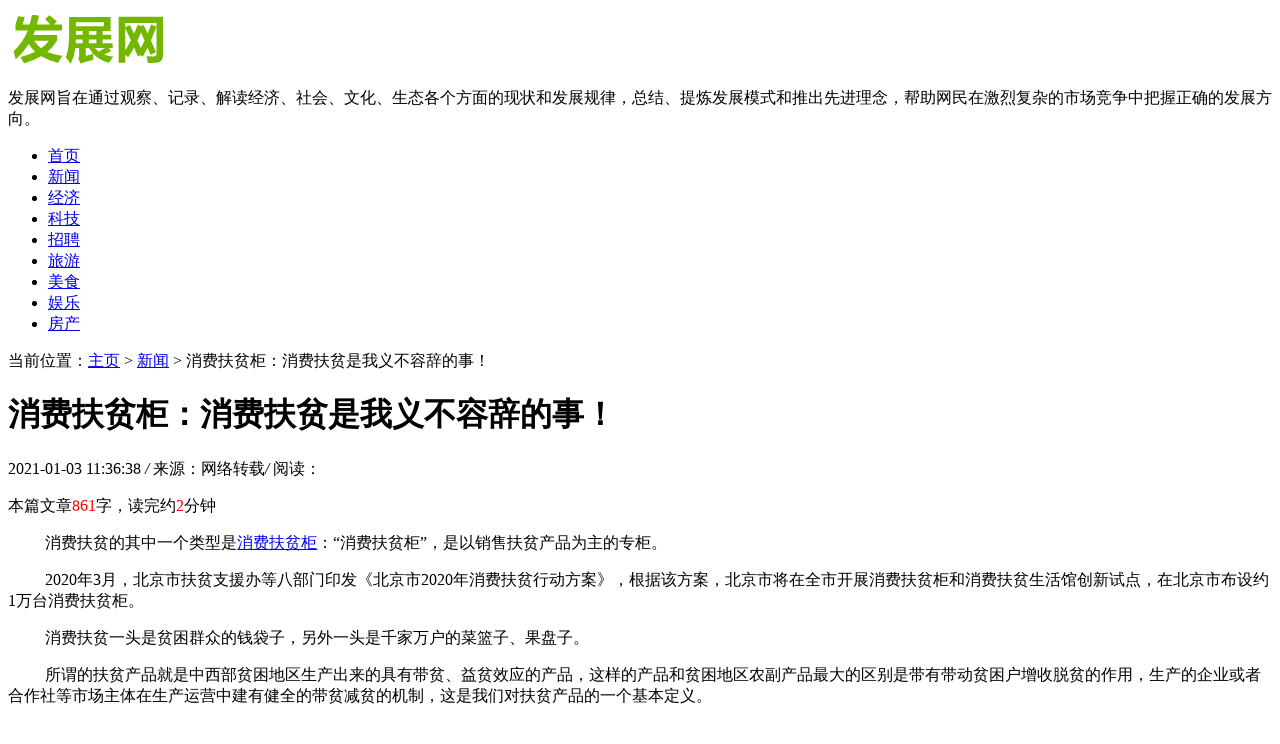

--- FILE ---
content_type: text/html
request_url: http://www.edungo.net/esxw/13767.html
body_size: 7965
content:
<!DOCTYPE HTML>
<html>
<head>
<meta charset="utf-8">
<meta http-equiv="X-UA-Compatible" content="IE=edge">
<meta name="viewport" content="width=device-width, initial-scale=1.0, user-scalable=0, minimum-scale=1.0, maximum-scale=1.0">
<meta http-equiv="Cache-Control" content="no-transform" /> 
<meta http-equiv="Cache-Control" content="no-siteapp" /> 
<title>消费扶贫柜：消费扶贫是我义不容辞的事！-发展网</title>
<meta name="keywords" content=""/>
<meta name="description" content="消费扶贫的其中一个类型是 消费扶贫柜 ：“消费扶贫 柜 ”，是以销售扶贫产品为主的专柜。 2020年3月，北京市扶贫支援办等八部门印发《北京市2020年消费扶贫行动方案》，根据该方"/>
<link rel="stylesheet" type="text/css" href="/templets/default/style/default.css">
<script type="text/javascript" src="/templets/default/js/jquery1.42.min.js"></script>
</head>
<body>
<!-- 导航栏 -->
<div class="header">
	<div class="header-box">
	  <div class="logo">
		<a href="http://www.edungo.net" title="发展网"><img src="/uploads/241023/1-241023120610122.png" alt="发展网"></a>
	  </div>
	  <div class="welcome">
		<p>发展网旨在通过观察、记录、解读经济、社会、文化、生态各个方面的现状和发展规律，总结、提炼发展模式和推出先进理念，帮助网民在激烈复杂的市场竞争中把握正确的发展方向。</p>
	  </div>
	  <a class="menu"></a>
	  <div class="nav_bg" id="nav_bg"></div>
	</div>
  </div>
  
  <div class="nav" id="nav">
	  <ul>
		  <li  ><a href='http://www.edungo.net' title='发展网'>首页</a></li>
		  <li class="hover"><a href="/esxw/" title="新闻">新闻</a></li><li><a href="/esjj/" title="经济">经济</a></li><li><a href="/keji/" title="科技">科技</a></li><li><a href="/eszp/" title="招聘">招聘</a></li><li><a href="/esly/" title="旅游">旅游</a></li><li><a href="/esms/" title="美食">美食</a></li><li><a href="/esyl/" title="娱乐">娱乐</a></li><li><a href="/esfc/" title="房产">房产</a></li>
		</ul>
  </div>
  
  <script>
  // 侧边拦
  (function() {
	var scrollTop = 0;
	function openModal() {
	  scrollTop = document.scrollingElement.scrollTop;
	  document.body.classList.add('fixed');
	  document.body.style.top = -scrollTop + 'px';
	  document.getElementById('nav').classList.add('menu_left');
	  document.getElementById('nav_bg').classList.add('on');
	}
	function closeModal() {
	  document.getElementById('nav_bg').classList.remove('on');
	  document.getElementById('nav').classList.remove('menu_left');
	  document.body.classList.remove('fixed');
	  document.scrollingElement.scrollTop = scrollTop;
	}
	var btns = document.querySelectorAll('.menu');
	btns[0].onclick = openModal;
	document.querySelector('#nav_bg').onclick = closeModal;
  })();
  </script>
  

<meta name="shenma-site-verification" content="9cbbce93ef9c59fb1a70f7d1e9f7639e_1595383078">
<meta name="baidu-site-verification" content="elusDE6Z2r" >

<div class="contenter">
  <div class="main">

	<!--资讯列表-->
	<div class="arc-con">
	  <div class="dqwz">
		<span>当前位置：<a href='http://www.edungo.net/'>主页</a> > <a href='/esxw/'>新闻</a> >  消费扶贫柜：消费扶贫是我义不容辞的事！</span>
	  </div>
	  <div class="arcticle-head">
	    <h1>消费扶贫柜：消费扶贫是我义不容辞的事！</h1>
		<div class="word-info">
		  <span>2021-01-03 11:36:38 </span><i>/</i>
		  <span>来源：网络转载</span><i>/</i>
		  <span>阅读：<script src="/plus/count.php?view=yes&aid=13767&mid=0" type='text/javascript' language="javascript"></script></span>
		</div>
	  </div>

	  <div class="article-body">
		<p class="tj">本篇文章<font color=red>861</font>字，读完约<font color=red>2</font>分钟</p>
	    <p class="MsoNormal" style="margin-left:0pt;text-indent:28pt;background:#FFFFFF;">
	消费扶贫的其中一个类型是<a href="http://www.ymihua.com/" target="_blank">消费扶贫柜</a>：“消费扶贫<span>柜</span>”，是以销售扶贫产品为主的专柜。
</p>
<p class="MsoNormal" style="margin-left:0pt;text-indent:28pt;background:#FFFFFF;">
	2020年3月，北京市扶贫支援办等八部门印发《北京市2020年消费扶贫行动方案》，根据该方案，北京市将在全市开展消费扶贫柜和消费扶贫生活馆创新试点，在北京市布设约1万台消费扶贫柜。
</p>
<p class="p" style="text-indent:28.0000pt;">
	消费扶贫一头是贫困群众的钱袋子，另外一头是千家万户的菜篮子、果盘子。
</p>
<p class="p" style="text-indent:28.0000pt;">
	所谓的扶贫产品就是中西部贫困地区生产出来的具有带贫、益贫效应的产品，这样的产品和贫困地区农副产品最大的区别是带有带动贫困户增收脱贫的作用，生产的企业或者合作社等市场主体在生产运营中建有健全的带贫减贫的机制，这是我们对扶贫产品的一个基本定义。
</p>
<p class="p" style="text-indent:28.0000pt;">
	之所以要把扶贫产品这个概念提出来，就是要让消费扶贫的政策红利、市场红利最后能够真正落到贫困地区的扶贫产业发展、贫困人口的增收脱贫上。
</p>
<p class="MsoNormal" style="text-indent:28pt;">
	<span>我们利用现有的智能柜、<a href="http://www.ymihua.com/" target="_blank">无人售货机</a>等新型的零售方式，把我们的扶贫产品最近距离的贴近到消费者的身边。现在很多地方做了综合性的<a href="http://www.ymihua.com/" target="_blank">智能售货柜</a>，比如在商场、车站、医院、机关单位都可以看到的开门式、扫脸式的综合性智能转台，同时也包括我们在北京凯德能看到天使之城，利用贫困地区的橙子、橘子、咖啡、茶叶来制售饮料的专项智能柜，大体上现在把它归类为这三种类型，销售扶贫的专柜、专馆、专区，简称为消费扶贫的</span>“三专”，平时消费者也好、爱心人士也好能够近距离、便捷的接触到的一种销售形式。
</p>
<p class="p" style="text-indent:28pt;background:#FFFFFF;">
	<span>东吉专注智能制造行业数十年，为非标自助设备提供整体解决方案。集研发，生产，销售，运营为一体，为智能行业提供优质可靠的服务。</span>
</p>
<p class="p" style="text-indent:28pt;background:#FFFFFF;">
	<span>在智能售货机行业有着丰富的研发，生产，运营经验，可以为客户提供量身定制的产品及服务。</span>
</p>
<p class="p" align="justify" style="margin-left:0.0000pt;text-indent:28.0000pt;text-align:justify;background:#FFFFFF;">
	<span>具有：</span>
</p>
<p class="p" align="justify" style="margin-left:0.0000pt;text-indent:28.0000pt;text-align:justify;background:#FFFFFF;">
	1. 品牌可信赖：十多年设计经验，产品贯穿每一个行业，覆盖多个城市的户外东吉生鲜柜。
</p>
<p class="p" align="justify" style="margin-left:0.0000pt;text-indent:28.0000pt;text-align:justify;background:#FFFFFF;">
	2. 性价比：为客户需求而设计，解决中小型企业的投入产出比而赢得广大客户嘉许。
</p>
<p class="p" align="justify" style="margin-left:0.0000pt;text-indent:28.0000pt;text-align:justify;background:#FFFFFF;">
	3. 自主创新：始终以产品质量为核心，服务至上为己任，坚持自主创新的经营理念。
</p>
<p class="p" align="justify" style="margin-left:0.0000pt;text-indent:28.0000pt;text-align:justify;background:#FFFFFF;">
	4. 专业服务：从始而终服务于中小型企业，助其提高企业知名度。
</p>
<p class="MsoNormal">
	&nbsp;
</p>

		<div class="wen">
		  <p>标题：消费扶贫柜：消费扶贫是我义不容辞的事！</p>
		  <p>地址：http://www.edungo.net/esxw/13767.html</p>
		</div>
	  </div>

	  <div class="sxp">
	    <p class="pre">上一篇：<a href='/esxw/13766.html'>久宗丹:阴囊潮湿瘙痒吃用什么药好？治疗阴囊潮湿的偏方</a> </p>
	  	<p class="next">下一篇：<a href='/esxw/13768.html'>消费扶贫柜：出现在你身边的消费扶贫柜，正积极的为社会做出一份贡献！</a> </p>
	  </div>

	  <div class="article-copy">
	    <p>免责声明：恩施新闻网立足在“恩施”，为市民以及全国各地的网民提供关于恩施的热点资讯。本篇内容来自于网络，不为其真实性负责，只为传播网络信息为目的，非商业用途，如有异议请及时联系btr2031@163.com，恩施新闻网的作者将予以删除。</p>
	  </div>

	</div>
	<!--/资讯列表-->
 
	<div class="sbout-con">
	  <div class="side-nav">
	    <h2>恩施新闻网推荐文章</h2>
	  </div>
	  <!--列表随机-->
	  <div class="list-article2">
	    <ul>
		      <div id='tag682aae73d0bacbbc197c5721d29584a3'>
<li>
			<div class="desc">
			  <h2><a href="/esxw/24158.html" title="性感美女">性感美女</a></h2>
			  <p class="miaoshu">洪真英精彩视频不要米  77476.cm</p>
			  <div class="info">
			    <span><a href='/esxw/'>新闻</a></span>
			    <span>2021-09-09</span>
			    <span class="click">90人阅</span>
			  </div>
			</div>
		  </li>
<li>
			<div class="desc">
			  <h2><a href="/esxw/62742.html" title="steminar是什么_">steminar是什么_</a></h2>
			  <p class="miaoshu">铆钉枪 什么是STEMinar？ STEMinar (STEM+seminar) 是一种专注于科学、技术、工程和数学（STEM）领域的讲座活动。它为学生和专业人士提供了一个学习、交流和分享最新科技进展的平台。 STE</p>
			  <div class="info">
			    <span><a href='/esxw/'>新闻</a></span>
			    <span>2024-01-28</span>
			    <span class="click">70人阅</span>
			  </div>
			</div>
		  </li>
<li>
			<div class="desc">
			  <h2><a href="/esxw/28182.html" title="“中国新材料产业快速发展大会第一届生物医用材料革新创业大赛举行”">“中国新材料产业快速发展大会第一届生物医用材料革新创业大赛举行”</a></h2>
			  <p class="miaoshu">名车赏析汽车信用借款欢迎点击进入官网 2019年11月14日15日，由中国材料研究学会主办，华南理工大学国家人体组织功能重建工程技术研究中心、湖南大学材料科学与工程学院和湖南大</p>
			  <div class="info">
			    <span><a href='/esxw/'>新闻</a></span>
			    <span>2022-06-16</span>
			    <span class="click">90人阅</span>
			  </div>
			</div>
		  </li>
<li>
			<div class="desc">
			  <h2><a href="/esxw/7354.html" title="英国教育为何吸引中国学生?">英国教育为何吸引中国学生?</a></h2>
			  <p class="miaoshu">我们的记者张伟 英国大使馆文化教育处最近发布了过去五年英国教育和留学的数据。数据显示，2016年，中国赴英学生签证在过去10年里持续增长。英国大使馆文化教育处教育和体育推广</p>
			  <div class="info">
			    <span><a href='/esxw/'>新闻</a></span>
			    <span>2020-09-08</span>
			    <span class="click">167人阅</span>
			  </div>
			</div>
		  </li>
<li>
			<div class="desc">
			  <h2><a href="/esxw/8990.html" title="[＂一带一路＂智库谈]为全球经贸治理提供有效“药方”">[＂一带一路＂智库谈]为全球经贸治理提供有效“药方”</a></h2>
			  <p class="miaoshu">《经济日报》开幕辞:“一带一路”建设得到了世界上100多个国家和国际组织的积极支持和参与，为沿线国家的协调发展注入了积极的活力。即将在北京举行的“一带一路”国际合作峰会</p>
			  <div class="info">
			    <span><a href='/esxw/'>新闻</a></span>
			    <span>2020-09-11</span>
			    <span class="click">186人阅</span>
			  </div>
			</div>
		  </li>
<li>
			<div class="desc">
			  <h2><a href="/esxw/62568.html" title="圣考资料网可信吗,复试资料怎么样?- 圣考研网w.363322014.com">圣考资料网可信吗,复试资料怎么样?- 圣考研网w.363322014.com</a></h2>
			  <p class="miaoshu">【复试】2024年 中山大学100100基础医学《5905011病理学与病理生理学》考研复试精品资料￥368.00 【复试】2024年 中山大学1001J2分子医学《5905012基础医学(分子医学)》考研复试精品资料￥</p>
			  <div class="info">
			    <span><a href='/esxw/'>新闻</a></span>
			    <span>2024-01-09</span>
			    <span class="click">115人阅</span>
			  </div>
			</div>
		  </li>
<li>
			<div class="desc">
			  <h2><a href="/esxw/28381.html" title="“让你厨艺大增的神奇好物：多功能锅”">“让你厨艺大增的神奇好物：多功能锅”</a></h2>
			  <p class="miaoshu">护栏网价格 墙裂的推荐理由: 1、颜值高、外观美、4色，随心所欲选择； 装满锅，烤、炖、烤、蒸、煮、蒸、蒸、烤、烤，什么都能做； 3，1400 w高功率，面式加热更均匀，加热快；</p>
			  <div class="info">
			    <span><a href='/esxw/'>新闻</a></span>
			    <span>2022-06-22</span>
			    <span class="click">135人阅</span>
			  </div>
			</div>
		  </li>
<li>
			<div class="desc">
			  <h2><a href="/esxw/7047.html" title="金融机构开户均需 穿透识别受益所有人">金融机构开户均需 穿透识别受益所有人</a></h2>
			  <p class="miaoshu">我们的记者周伟 近年来，中国的反洗钱立场越来越坚定。在国际上，globalwitness和透明国际等组织不断要求提高海外领土公司结构的透明度。在国内，监管机构也在不断加强对金融机构</p>
			  <div class="info">
			    <span><a href='/esxw/'>新闻</a></span>
			    <span>2020-09-07</span>
			    <span class="click">137人阅</span>
			  </div>
			</div>
		  </li>
<li>
			<div class="desc">
			  <h2><a href="/esxw/32526.html" title="百度联盟app加入广告教程（百度广告联盟刷广告）">百度联盟app加入广告教程（百度广告联盟刷广告）</a></h2>
			  <p class="miaoshu">百度联盟app加入广告教程,按要求提交审核,15次,每一次审核都有文档记录,可以参考之前写的:百度联盟video成人联盟联盟 video成人和SHOPYREYREYYREYCOM成人联盟 soe游戏 took联盟,上传一些你网站</p>
			  <div class="info">
			    <span><a href='/esxw/'>新闻</a></span>
			    <span>2022-11-29</span>
			    <span class="click">79人阅</span>
			  </div>
			</div>
		  </li>
<li>
			<div class="desc">
			  <h2><a href="/esxw/41377.html" title="梅西和姆巴佩互相传射 巴黎3-0马赛">梅西和姆巴佩互相传射 巴黎3-0马赛</a></h2>
			  <p class="miaoshu">今晚，法甲第二轮联赛，巴黎圣日耳曼3比0战胜马赛，精彩的比赛令球迷和观众赞叹不已。本场比赛，梅西和姆巴佩都发挥出色，他们在比赛中互相传射，最终帮助巴黎取得了胜利。 比</p>
			  <div class="info">
			    <span><a href='/esxw/'>新闻</a></span>
			    <span>2023-02-27</span>
			    <span class="click">81人阅</span>
			  </div>
			</div>
		  </li>
    </div>

		</ul>
	  </div>
	  <!--列表随机-->

	</div>

  </div>

  <div class="side">

		  <!--本月热文-->
	  <div class="side-con">
		<div class="side-nav">
		  <h2>恩施新闻网本月阅读榜</h2>
		</div>
		<div class="side-click">
		  <ul>
			<li>
			  <span class="nums">1</span>
			  <h2><a href="/esxw/65390.html" title="蓝电E5 PLUS新车上市，新增3款配置，9.98万元起">蓝电E5 PLUS新车上市，新增3款配置，9.98万元起</a></h2>
			</li>
<li>
			  <span class="nums">2</span>
			  <h2><a href="/esxw/65391.html" title="蓝电E5 PLUS上市 新增3款配置，哪个配置最值得选">蓝电E5 PLUS上市 新增3款配置，哪个配置最值得选</a></h2>
			</li>
<li>
			  <span class="nums">3</span>
			  <h2><a href="/esxw/65428.html" title="简述苗族文化中的命运解读">简述苗族文化中的命运解读</a></h2>
			</li>
<li>
			  <span class="nums">4</span>
			  <h2><a href="/esxw/65573.html" title="AI客服系统如何助力海外社媒矩阵搭建？">AI客服系统如何助力海外社媒矩阵搭建？</a></h2>
			</li>
<li>
			  <span class="nums">5</span>
			  <h2><a href="/esxw/65529.html" title="“橙”邀天下客，思橙奉节东哥代办 ——开启甜蜜之旅！">“橙”邀天下客，思橙奉节东哥代办 ——开启甜蜜之旅！</a></h2>
			</li>
<li>
			  <span class="nums">6</span>
			  <h2><a href="/esxw/65414.html" title="淘 宝控价公司怎么解决淘 宝低价商品">淘 宝控价公司怎么解决淘 宝低价商品</a></h2>
			</li>
<li>
			  <span class="nums">7</span>
			  <h2><a href="/esxw/65541.html" title="卓木王董事长杜承三受邀参加中华老字号掌门人大会，卓木王荣获“浙江老字号">卓木王董事长杜承三受邀参加中华老字号掌门人大会，卓木王荣获“浙江老字号</a></h2>
			</li>
<li>
			  <span class="nums">8</span>
			  <h2><a href="/esxw/65481.html" title="2024柯桥时尚周（秋）宠物专场发布会——“宠”你所“衣”">2024柯桥时尚周（秋）宠物专场发布会——“宠”你所“衣”</a></h2>
			</li>
<li>
			  <span class="nums">9</span>
			  <h2><a href="/esxw/65506.html" title="二次结构泵送工作后需处理哪些细节呢？">二次结构泵送工作后需处理哪些细节呢？</a></h2>
			</li>
<li>
			  <span class="nums">10</span>
			  <h2><a href="/esxw/65372.html" title="recognize的词组_recognize的固定搭配">recognize的词组_recognize的固定搭配</a></h2>
			</li>

		  </ul>
		</div>
  
	  </div>
	  <!--本月热文-->
  
	  <!--最新-->
	  <div class="side-con">
		<div class="side-nav">
		  <h2>恩施新闻网最新资讯</h2>
		</div>
		<div class="side-news">
		  <ul>
			<li>
			  <div class="desc">
				<h2><a href="/esxw/65620.html" title="LANGMA双十一盛惠，携手进博会共谱商业新篇章">LANGMA双十一盛惠，携手进博会共谱商业新篇章</a></h2>
				<p>2024-11-12</p>
			  </div>
			  <a href="/esxw/65620.html"><img src="/images/defaultpic.gif"></a>
			</li>
<li>
			  <div class="desc">
				<h2><a href="/esxw/65619.html" title="第七届进博会东方卫视深度专访LANGMA，揭秘品牌全球战略发展">第七届进博会东方卫视深度专访LANGMA，揭秘品牌全球战略发展</a></h2>
				<p>2024-11-12</p>
			  </div>
			  <a href="/esxw/65619.html"><img src="/images/defaultpic.gif"></a>
			</li>
<li>
			  <div class="desc">
				<h2><a href="/esxw/65618.html" title=" 装饰网平台盛大上线，甘毅辉邀您共享商机！">	 装饰网平台盛大上线，甘毅辉邀您共享商机！</a></h2>
				<p>2024-11-12</p>
			  </div>
			  <a href="/esxw/65618.html"><img src="/images/defaultpic.gif"></a>
			</li>
<li>
			  <div class="desc">
				<h2><a href="/esxw/65616.html" title="LANGMA 2024业绩破亿展宏图，双十一进博双赢创高峰">LANGMA 2024业绩破亿展宏图，双十一进博双赢创高峰</a></h2>
				<p>2024-11-12</p>
			  </div>
			  <a href="/esxw/65616.html"><img src="/images/defaultpic.gif"></a>
			</li>
<li>
			  <div class="desc">
				<h2><a href="/esxw/65615.html" title="离心铸铜厂：离心铸造有哪些缺陷`">离心铸铜厂：离心铸造有哪些缺陷`</a></h2>
				<p>2024-11-12</p>
			  </div>
			  <a href="/esxw/65615.html"><img src="/images/defaultpic.gif"></a>
			</li>
<li>
			  <div class="desc">
				<h2><a href="/esxw/65614.html" title="选择宝山区专业防静电货架厂家时，这些要素不可忽视！_佰斯特POUSTO">选择宝山区专业防静电货架厂家时，这些要素不可忽视！_佰斯特POUSTO</a></h2>
				<p>2024-11-12</p>
			  </div>
			  <a href="/esxw/65614.html"><img src="/images/defaultpic.gif"></a>
			</li>
<li>
			  <div class="desc">
				<h2><a href="/esxw/65613.html" title="娄底TOTO卫浴、鹰卫浴旗舰店盛大开业">娄底TOTO卫浴、鹰卫浴旗舰店盛大开业</a></h2>
				<p>2024-11-11</p>
			  </div>
			  <a href="/esxw/65613.html"><img src="/images/defaultpic.gif"></a>
			</li>
<li>
			  <div class="desc">
				<h2><a href="/esxw/65612.html" title=" 环球度假区创始人雷春梅：机会面前人人平等！！！！">  环球度假区创始人雷春梅：机会面前人人平等！！！！</a></h2>
				<p>2024-11-11</p>
			  </div>
			  <a href="/esxw/65612.html"><img src="/images/defaultpic.gif"></a>
			</li>
<li>
			  <div class="desc">
				<h2><a href="/esxw/65611.html" title=" 文化旅游行业创始人田淑艳：机会面前人人平等！！！！">  文化旅游行业创始人田淑艳：机会面前人人平等！！！！</a></h2>
				<p>2024-11-11</p>
			  </div>
			  <a href="/esxw/65611.html"><img src="/images/defaultpic.gif"></a>
			</li>
<li>
			  <div class="desc">
				<h2><a href="/esxw/65610.html" title="rank函数解决并列排名_rank函数解决并列排名不连续">rank函数解决并列排名_rank函数解决并列排名不连续</a></h2>
				<p>2024-11-11</p>
			  </div>
			  <a href="/esxw/65610.html"><img src="/images/defaultpic.gif"></a>
			</li>

		  </ul>
		</div>
  
	  </div>
	  <!--最新-->
	  <!--简介-->
	  <div class="side-con">
		<div class="side-nav">
		  <h2>恩施新闻网介绍</h2>
		</div>
		<div class="side-desc">
			<p><a href="http://www.edungo.net/" title="发展网" >发展网</a>将致力于为网民提供各种信息和服务，扩大对外宣传，致力于宏观产业、市场及微观企业的调研和研究，以高质量、深度化的产品及服务为广大客户提供极具价值性、前瞻性、指导性的产业研究及投资咨询服务，帮助用户在激烈复杂的市场竞争中把握正确的发展方向 </p>
		</div>
	  </div>	
	  <!--/简介-->

  </div>

</div>

<!--页脚-->
<div class="footer">
	<div class="footer-box">
	  <div class="footer-copy">
		  <p>版权所有：<a href="http://www.edungo.net/" title="发展网" >发展网</a>  未经许可不得转载或镜像   网站备案号：<a href="http://beian.miit.gov.cn/"rel="nofollow" target="_blank"> 京ICP备13004654号-2</a>   Copyright©2006-2020 All Rights Reserved 。</p>

	  </div>
	</div>
  </div>
  <script language="javascript" src="http://www.edungo.net/plus/ajax_sh.php"></script>

<!--/页脚-->

</body>
</html>